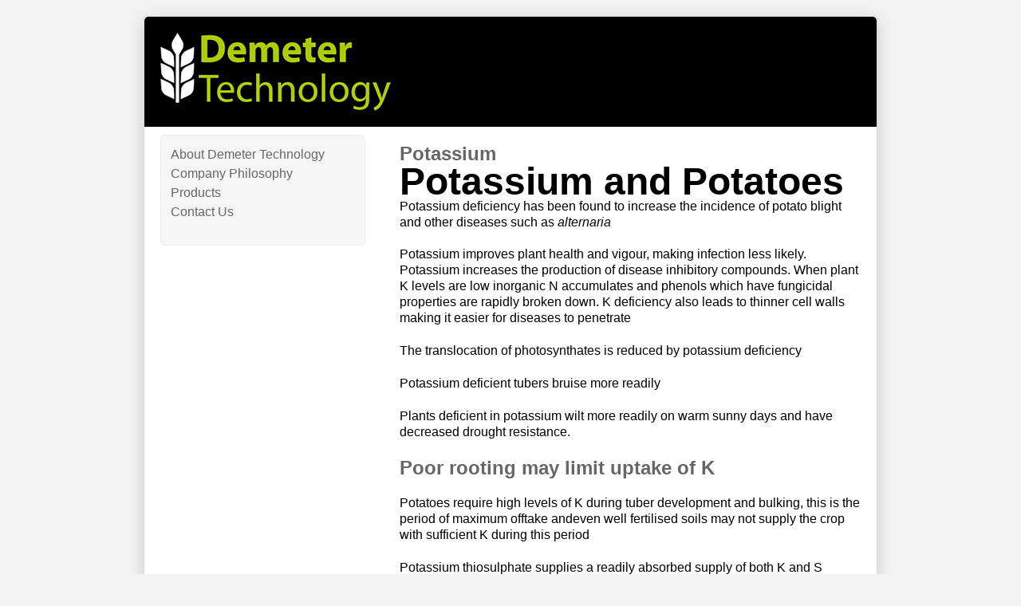

--- FILE ---
content_type: text/html; charset=UTF-8
request_url: https://demetertech.com/products/potassium
body_size: 1428
content:
<!doctype html>
<html lang="en">
	<head>
		<title>Potassium | Demeter Technology</title>
		<meta charset="utf-8" />		
		<meta name="description" content="Demeter Technology provide a technical approach to the issues of crop and plant nutrition" />
		<meta name="google-site-verification" content="M-nGOoQ6i83yq-MmOt1nD9bL9UCXbeuhvH21pDOkNAs" />
		
		 
		
		<link type="image/x-icon" rel="icon" href="/favicon.ico" />
		<link type="image/x-icon" rel="shortcut icon" href="/favicon.ico" />
		
		<!--[if lt IE 9]>
			<script src="//html5shiv.googlecode.com/svn/trunk/html5.js"></script>
		<![endif]-->
		
		<link rel="stylesheet" href="/css/common.css?v=20220606" />		
		<link rel="stylesheet" href="/css/public.css?v=20220606" />		
	</head>
	<body>
		<div id="wrapper">
			<header>
				<h1><img src="/img/site_logo.jpg" alt="Demeter Technology" width="289" height="98" /></h1>
			</header>	
				
			<section id="main">
																
				<h2>Potassium</h2>

<p><h1 align=\"center\" style=\"text-align: center;\"><span style=\"font-size: 18pt;\">Potassium and Potatoes<o:p /></span></h1>
  <p class=\"MsoNormal\"><!--[if !supportEmptyParas]--><!--[endif]--><o:p /></p>
  <p class=\"MsoNormal\">Potassium deficiency has been found to increase the
incidence of potato blight and other diseases such as <em>alternaria<o:p /></em></p>
  <p class=\"MsoNormal\"><em><!--[if !supportEmptyParas]--><!--[endif]--><o:p /></em></p>
  <p style=\"margin: 0cm 0cm 0.0001pt;\"><span style=\"font-family: Arial;\">Potassium
improves plant health and vigour, making infection less likely. Potassium
increases the production of disease inhibitory compounds. When plant K levels
are low inorganic N accumulates and phenols which have fungicidal properties
are rapidly broken down. K deficiency also leads to thinner cell walls making
it easier for diseases to penetrate<o:p /></span></p>
  <p class=\"MsoNormal\"><!--[if !supportEmptyParas]--><!--[endif]--><o:p /></p>
  <p class=\"MsoNormal\">The translocation of photosynthates is reduced by potassium
deficiency</p>
  <p style=\"margin: 0cm 0cm 0.0001pt;\"><span style=\"font-family: Arial;\"><!--[if !supportEmptyParas]--><!--[endif]--><o:p /></span></p>
  <p class=\"MsoNormal\">Potassium deficient tubers bruise more readily</p>
  <p class=\"MsoNormal\"><!--[if !supportEmptyParas]--><!--[endif]--><o:p /></p>
  <p class=\"MsoNormal\">Plants deficient in potassium wilt more readily on warm
sunny days and have decreased drought resistance.</p>
  <h2><!--[if !supportEmptyParas]--><!--[endif]--><o:p /></h2>
  <h2><span style=\"font-family: Arial;\">Poor rooting may limit uptake of K<o:p /></span></h2>
  <p class=\"MsoNormal\"><!--[if !supportEmptyParas]--><!--[endif]--><o:p /></p>
  <p class=\"MsoNormal\">Potatoes require high levels of K during tuber development
and bulking, this is the period of maximum offtake and<span></span>even well fertilised soils may not supply
the crop with sufficient K during this period</p>
  <p class=\"MsoNormal\"><!--[if !supportEmptyParas]--><!--[endif]--><o:p /></p>
  <p class=\"MsoNormal\">Potassium thiosulphate supplies a readily absorbed supply of
both K and S</p>
<p><a href="/products">&larr; Back to product list</a></p>
			</section>
			
			<section id="secondary">
				<nav>
					<ul>
						<li><a href="/">About Demeter Technology</a></li>
						<li><a href="/philosophy">Company Philosophy</a></li>
						<li><a href="/products">Products</a></li>
						<li><a href="/contact">Contact Us</a></li>				
					</ul>
				</nav>
			</section>
		</div>
		<footer>
			<p>&copy; 2026 Demeter Technology Ltd. All rights reserved. <a href="/privacy">Privacy Policy</a></p>
		</footer>
	<script defer src="https://static.cloudflareinsights.com/beacon.min.js/vcd15cbe7772f49c399c6a5babf22c1241717689176015" integrity="sha512-ZpsOmlRQV6y907TI0dKBHq9Md29nnaEIPlkf84rnaERnq6zvWvPUqr2ft8M1aS28oN72PdrCzSjY4U6VaAw1EQ==" data-cf-beacon='{"version":"2024.11.0","token":"6aa5b6ddefcd4e85a6cfbf44850f7bce","r":1,"server_timing":{"name":{"cfCacheStatus":true,"cfEdge":true,"cfExtPri":true,"cfL4":true,"cfOrigin":true,"cfSpeedBrain":true},"location_startswith":null}}' crossorigin="anonymous"></script>
</body>
</html> 

--- FILE ---
content_type: text/css
request_url: https://demetertech.com/css/common.css?v=20220606
body_size: 767
content:
/**************************************************
 * 
 * Demeter Technology Common Stylesheet
 *
 * (c) 2010 Demeter Technology.
 *
 * Author: Kris Noble (www.simianstudios.com)
 *
 **************************************************/
* {
    padding: 0;
    margin: 0;
}

article,
aside,
details,
figcaption,
figure,
footer,
header,
hgroup,
menu,
nav,
section {
    display: block;
}

p,
ul,
ol {
    line-height: 1.3em;
    margin-bottom: 1.3em;
}

h1 {
    font-size: 3em;
    margin-bottom: 20px;
    border-bottom: 1px solid #aaa;
}

h2 {
    font-size: 2em;
    margin-bottom: 15px;
}

h3 {
    font-size: 1.5em;
    margin-bottom: 10px;
}

fieldset {
    border: none;
    border-bottom: 1px solid #ccc;
    margin: 10px 0;
    padding: 10px 0;
    -moz-box-shadow: 0 1px 0px #fff;
    -webkit-box-shadow: 0 1px 0px #fff;
    box-shadow: 0 1px 0px #fff;
}

legend {
    font-size: 2em;
    font-weight: bold;
}

label,
input,
select,
textarea {
    display: block;
}

label {
    margin-bottom: 1px;
    line-height: 1.3em;
    max-width: 100%;
}

input,
textarea,
select {
    padding: 10px;
    margin-bottom: 20px;
    width: 100%;
    max-width: 400px;
    font-size: 1em;
    background: #fff;
    border: 1px solid #ccc;
    border-radius: 5px;
    font-family: "Helvetica Neue", Arial, sans-serif;
}

input:focus,
textarea:focus,
select:focus {
    background-color: #fff;
    border-color: #666;
}

.error {
    padding: 2px;
    font-size: 0.8em;
    color: #fff;
    border: 1px solid #900;
    background: #c00;
    white-space: nowrap;
    border-radius: 2px;
}

.error a {
    color: inherit;
}

.warning {
    color: black;
    padding: 10px;
    background: #fffacd;
    border: 1px solid #ffd700;
    border-radius: 2px;
}

.warning::before {
    content: '⚠️ ';
    font-size: 1.2em;
    vertical-align: top;
}

.warning a {
    color: inherit;
}

.warning_icon::before {
    content: '⚠️ ';
    font-size: 1.2em;
    vertical-align: top;
}

select {
    width: 100%;
    max-width: 400px;
}

input[type=checkbox],
input[type=submit] {
    width: auto;
    min-width: 0;
}

input[type=checkbox] {
    display: inline;
    vertical-align: text-top;
    line-height: 1.3em;
    height: 1em;
}

textarea {
    height: 160px;
}

#flash,
.flash {
    padding: 10px 10px 10px 31px;
    background: #fffacd url(/css/admin/information.png) 10px center no-repeat;
    border: 1px solid #ffd700;
    color: #000;
    margin-bottom: 10px;
}

#flash.success,
.flash.success {
    background-image: url(/css/admin/accept.png);
    background-color: #dfd;
    border-color: #090;
}

#flash.failure,
.flash.failure {
    background-image: url(/css/admin/exclamation.png);
    background-color: #fdd;
    border-color: #900;
}

input[type=submit],
.button {
    display: inline-block;
    font-size: 1.5em;
    font-weight: bold;
    padding: 15px;
    text-decoration: none;
    background: #080;
    border: 1px solid #080;
    border-radius: 5px;
    position: relative;
    color: #fff;
    width: auto;
    margin: 10px 0;
    cursor: pointer;
    box-shadow: 0px 1px 4px -2px #666, inset 0 1px 0px #0a0;
}

input[type=submit]:hover,
.button:hover {
    background: #0a0;
    outline: none;
    color: #fff;
    text-decoration: none;
}

input[type=submit]:active,
input[type=submit]:focus,
.button:active,
.button:focus {
    background: #060;
    border-color: #060;
    outline: none;
    color: #fff;
    box-shadow: none;
}

.small_button,
.delete_button {
    font-size: 1.1em;
    padding: 9px;
    margin-top: 0;
}

.delete_button {
    background: #900;
    border-color: #900;
    color: #fff;
    vertical-align: bottom;
    display: inline-block;
    bottom: 0px;
    margin-left: 10px;
    box-shadow: 0px 1px 4px -2px #666, inset 0 1px 0px #c00;
}

.delete_container {
    display: inline-block;
    position: absolute;
    bottom: 0;
    right: 0;
}

.middle_container {
    display: inline-block;
    position: absolute;
    bottom: 0;
    left: 50%;
    transform: translate(-50%, 0);
}

.delete_button:hover {
    background: #c00;

}

.delete_button:active,
.delete_button:focus {
    background: #900;
    border-color: #900;

}

input[type=submit].disabled,
.button.disabled,
.button.secondary {
    background: #888;
    border-color: #666;
    color: #eee;
    box-shadow: 0px 1px 4px -2px #666, inset 0 1px 0px #999;
}

input[type=submit].disabled,
.button.disabled {
    cursor: default;
}

.button.disabled[href] {
    cursor: pointer !important;
}

input[type=submit].disabled:hover,
.button.disabled:hover,
.button.secondary:hover {
    background: #888;
}

input[type=submit].disabled:active,
input[type=submit].disabled:focus,
.button.disabled:active,
.button.disabled:focus,
.button.secondary:active,
.button.secondary:focus {
    background: #999;
}

--- FILE ---
content_type: text/css
request_url: https://demetertech.com/css/public.css?v=20220606
body_size: 715
content:
@CHARSET "UTF-8";

/**************************************************
 *
 * Demeter Technology Public Stylesheet
 *
 * (c) 2010 Demeter Technology.
 *
 * Author: Kris Noble (www.simianstudios.com)
 *
 **************************************************/

html {
	font-family: "Lucida Grande", "Lucida Sans Unicode", "Helvetica Neue", Arial, sans-serif;
	background-color: #f3f3f3;
	color: #000;
}

body {
	width: 920px;
	margin: 10px auto;
	margin-top: 20px;
}

h1 {
	border: none;
	margin-bottom: 0;
	padding-bottom: 0;
	line-height: 0;
}

h1 img {
	margin: 0;
	padding: 0;
}

h2 {
	font-size: 1.5em;
	color: #666;
}

h3 {
	font-size: 1.2em;
	color: #999;
}

header {
	margin-bottom: 20px;
	background-color: #000;
	color: #fff;
	padding: 20px;
	-moz-border-radius: 5px 5px 0 0;
	-webkit-border-radius: 5px 5px 0 0;
	border-radius: 5px 5px 0 0;
}

section header {
	background: none;
	color: #000;
	padding: 0;
	-moz-border-radius: 0;
	-webkit-border-radius: 0;
	border-radius: 0;
	-moz-box-shadow: none;
	-webkit-box-shadow: none;
	box-shadow: none;
}

footer {
	font-size: 0.8em;
	color: #999;
	margin-top: 20px;
	padding-left: 20px;
	text-shadow: 0px 1px 0px #fff;
}

footer span {
	float: right;
	margin-right: 20px;
}

footer a {
	color: #999;
	padding: 0;
	border: none;
}

footer a:hover {
	color: #000;
	background: none;
}

#wrapper {
	padding-bottom: 20px;
	overflow: hidden;
	background-color: #fff;
	-moz-box-shadow: 0 5px 20px #ccc;
	-webkit-box-shadow: 0 5px 20px #ccc;
	box-shadow: 0 5px 20px #ccc;
	border: 1px solid #ddd;
	-moz-border-radius: 5px;
	-webkit-border-radius: 5px;
	border-radius: 5px;
}

#main {
	width: 63%;
	float: right;
	display: block;
	margin-right: 20px;
}

#secondary {
	width: 28%;
	margin-left: 20px;
}

nav {
	margin-bottom: 20px;
}

#reach {
	background: none !important;
}

#reach img {
	border: none !important;
}

input, label, textarea {
	display: block;
	width: 543px;
	font-family: "Lucida Grande", "Lucida Sans Unicode", "Helvetica Neue", Arial, sans-serif;
}

input, textarea {
	margin-bottom: 10px;
}

fieldset, nav {
	border: 1px solid #eee;
	padding: 10px;
	background-color: #f6f6f6;
	-moz-border-radius: 5px;
	-webkit-border-radius: 5px;
	border-radius: 5px;
	margin-top: -10px
}

legend {
	font-size: 1.2em;
	margin-bottom: 10px;
	padding-top: 40px;
	color: #777;
}

p.holding {
	width: 548px;
}

p, ul {
	margin-bottom: 1.3em;
	line-height: 1.3em;
}

a {
	color: #666;
	padding: 2px;
	-moz-border-radius: 2px;
	-webkit-border-radius: 2px;
	border-radius: 2px;
}

a.current {
	font-weight: bold;
	color: #000;
}

a:hover {
	color: #000;
	background: #bbdf03;
}

a.current:hover {
	cursor: default;
	color: #666;
	background: none;
}

li a {
	text-decoration: none;
}

nav ul, nav li {
	list-style: none;
}

nav li {
	margin: 4px 0;
}

#product_list {
	list-style: none;
}

span.new_page {
	font-weight: bold;
	font-size: 0.9em;
	background: #bbdf03;
	padding: 2px;
	-moz-border-radius: 2px;
	-webkit-border-radius: 2px;
	border-radius: 2px;
}

/* Google 404 Styles */

li.search-goog {
	list-style: none;
}

#goog-wm-qt {
	width: 263px;
	display: inline;
}

#goog-wm-sb {
	padding: 5px;
	font-size: 0.8em;
	display: inline;
	margin-left: 5px
}

.address {
	margin: 0;
	margin-bottom: -1px;
	border-radius: 0px;
}

.address.first {
	border-radius: 5px 5px 0 0 !important;
}

.address.last {
	border-radius: 0 0 5px 5px !important;
	margin-bottom: 20px !important;
}

input.qty {
	width: 50px;
	min-width: 0;
	display: inline;
}

#mtm_form label b, b.num {
	font-weight: normal;
	color: #aaa;
}

textarea {
	resize: vertical;
}

span.note {font-size: 0.8em; color:#999;}

table {border-collapse: collapse; }
td, th { border: 1px solid black; padding: 5px; }
th { background: black; color: white; } 

#recaptcha_error .error {
	display: inline-block;
}
